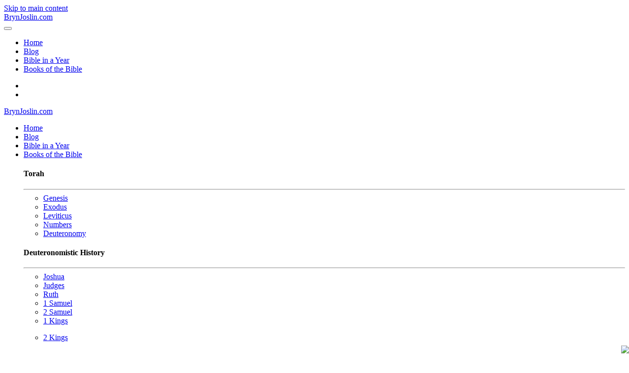

--- FILE ---
content_type: text/html; charset=utf-8
request_url: https://brynjoslin.com/biay/4th-april
body_size: 11773
content:
<!DOCTYPE html>
<html lang="en-gb" dir="ltr">
    <head>
<script class="4SEO_analytics_rule_4" >
        (function(w,d,s,l,i){w[l]=w[l]||[];w[l].push({'gtm.start':new Date().getTime(),event:'gtm.js'});var f=d.getElementsByTagName(s)[0],j=d.createElement(s),dl=l!='dataLayer'?'&l='+l:'';j.async=true;j.src='https://www.googletagmanager.com/gtm.js?id='+i+dl;f.parentNode.insertBefore(j,f);})(window,document,'script','dataLayer','GTM-WDM782K');
</script>

        <meta name="viewport" content="width=device-width, initial-scale=1">
        <link rel="icon" href="/images/core/favicon.png" sizes="any">
                <link rel="apple-touch-icon" href="/images/core/apple-touch-icon.png">
        <meta charset="utf-8">
	<meta name="description" content="Overview 1-2 Kings while two books in our Bible were originally written as one continues story. They make up part of the Deuteronomistic books (Deuteronomy thro...">
	<meta name="generator" content="Joomla! - Open Source Content Management">
	<title>4th April - Bible in a Year Commentary</title>
<link href="/media/vendor/joomla-custom-elements/css/joomla-alert.min.css?0.4.1" rel="stylesheet">
	<link href="/media/system/css/joomla-fontawesome.min.css?4.5.32" rel="preload" as="style" onload="this.onload=null;this.rel='stylesheet'">
	<link href="/templates/yootheme/css/theme.9.css?1765552619" rel="stylesheet">
<script src="/media/vendor/jquery/js/jquery.min.js?3.7.1"></script>
	<script src="/media/legacy/js/jquery-noconflict.min.js?504da4"></script>
	<script type="application/json" class="joomla-script-options new">{"joomla.jtext":{"ERROR":"Error","MESSAGE":"Message","NOTICE":"Notice","WARNING":"Warning","JCLOSE":"Close","JOK":"OK","JOPEN":"Open"},"system.paths":{"root":"","rootFull":"https:\/\/brynjoslin.com\/","base":"","baseFull":"https:\/\/brynjoslin.com\/"},"csrf.token":"f0c674be7c96d9c7987451d32e204c68","plg_system_schedulerunner":{"interval":300}}</script>
	<script src="/media/system/js/core.min.js?a3d8f8"></script>
	<script src="/media/system/js/messages.min.js?9a4811" type="module"></script>
	<script src="/media/plg_system_schedulerunner/js/run-schedule.min.js?229d3b" type="module"></script>
	<script src="/plugins/system/fs_video/modules/element/assets/js/fs-video.min.js?v=1.5.6" defer></script>
	<script src="/plugins/system/yooessentials/modules/element/elements/social_sharing_item/assets/asset.js?2.4.12-1202.1125" defer></script>
	<script src="/templates/yootheme/packages/theme-analytics/app/analytics.min.js?4.5.32" defer></script>
	<script src="/templates/yootheme/packages/theme-cookie/app/cookie.min.js?4.5.32" defer></script>
	<script src="/templates/yootheme/vendor/assets/uikit/dist/js/uikit.min.js?4.5.32"></script>
	<script src="/templates/yootheme/vendor/assets/uikit/dist/js/uikit-icons-max.min.js?4.5.32"></script>
	<script src="/templates/yootheme/js/theme.js?4.5.32"></script>
	<script>window.yootheme ||= {}; var $theme = yootheme.theme = {"google_analytics":"G-GJNVC0BEXE","google_analytics_anonymize":"","cookie":{"mode":"notification","template":"<div class=\"tm-cookie-banner uk-section uk-section-xsmall uk-section-muted uk-position-bottom uk-position-fixed\">\n        <div class=\"uk-container uk-container-expand uk-text-center\">\n\n            By using this website, you agree to the use of cookies as described in our Privacy Policy.\n                            <button type=\"button\" class=\"js-accept uk-button uk-button-default uk-margin-small-left\" data-uk-toggle=\"target: !.uk-section; animation: true\">Ok<\/button>\n            \n            \n        <\/div>\n    <\/div>","position":"bottom"},"i18n":{"close":{"label":"Close"},"totop":{"label":"Back to top"},"marker":{"label":"Open"},"navbarToggleIcon":{"label":"Open Menu"},"paginationPrevious":{"label":"Previous page"},"paginationNext":{"label":"Next Page"},"searchIcon":{"toggle":"Open Search","submit":"Submit Search"},"slider":{"next":"Next slide","previous":"Previous slide","slideX":"Slide %s","slideLabel":"%s of %s"},"slideshow":{"next":"Next slide","previous":"Previous slide","slideX":"Slide %s","slideLabel":"%s of %s"},"lightboxPanel":{"next":"Next slide","previous":"Previous slide","slideLabel":"%s of %s","close":"Close"}}};</script>
	<meta property="og:locale" content="en_GB" class="4SEO_ogp_tag">
	<meta property="og:url" content="https://brynjoslin.com/biay/4th-april" class="4SEO_ogp_tag">
	<meta property="og:site_name" content="Bryn Joslin" class="4SEO_ogp_tag">
	<meta property="og:type" content="article" class="4SEO_ogp_tag">
	<meta property="og:title" content="4th April - Bible in a Year Commentary" class="4SEO_ogp_tag">
	<meta property="og:description" content="Overview 1-2 Kings while two books in our Bible were originally written as one continues story. They make up part of the Deuteronomistic books (Deuteronomy thro..." class="4SEO_ogp_tag">
	<meta property="fb:app_id" content="966242223397117" class="4SEO_ogp_tag">
	<meta property="og:image" content="https://brynjoslin.com/images/blog/hero/biay-1-kings.jpg" class="4SEO_ogp_tag">
	<meta property="og:image:width" content="1792" class="4SEO_ogp_tag">
	<meta property="og:image:height" content="1024" class="4SEO_ogp_tag">
	<meta property="og:image:secure_url" content="https://brynjoslin.com/images/blog/hero/biay-1-kings.jpg" class="4SEO_ogp_tag">
	<meta name="twitter:card" content="summary" class="4SEO_tcards_tag">
	<meta name="twitter:url" content="https://brynjoslin.com/biay/4th-april" class="4SEO_tcards_tag">
	<meta name="twitter:title" content="4th April - Bible in a Year Commentary" class="4SEO_tcards_tag">
	<meta name="twitter:description" content="Overview 1-2 Kings while two books in our Bible were originally written as one continues story. They make up part of the Deuteronomistic books (Deuteronomy thro..." class="4SEO_tcards_tag">
	<meta name="twitter:image" content="https://brynjoslin.com/images/blog/hero/biay-1-kings.jpg" class="4SEO_tcards_tag">
	<link rel="canonical" href="https://brynjoslin.com/biay/4th-april" class="4SEO_auto_canonical">

    
<!-- 4SEO: rule #12761 -->
<!-- MailerLite Universal -->
<script>
    (function(w,d,e,u,f,l,n){w[f]=w[f]||function(){(w[f].q=w[f].q||[])
    .push(arguments);},l=d.createElement(e),l.async=1,l.src=u,
    n=d.getElementsByTagName(e)[0],n.parentNode.insertBefore(l,n);})
    (window,document,'script','https://assets.mailerlite.com/js/universal.js','ml');
    ml('account', '644483');
</script>
<!-- End MailerLite Universal -->
<!-- /4SEO -->

<script class="4SEO_analytics_rule_12766" >
    !function(f,b,e,v,n,t,s)
    {if(f.fbq)return;n=f.fbq=function(){n.callMethod?
        n.callMethod.apply(n,arguments):n.queue.push(arguments)};
        if(!f._fbq)f._fbq=n;n.push=n;n.loaded=!0;n.version='2.0';
        n.queue=[];t=b.createElement(e);t.async=!0;
        t.src=v;s=b.getElementsByTagName(e)[0];
        s.parentNode.insertBefore(t,s)}(window, document,'script',
        'https://connect.facebook.net/en_GB/fbevents.js');
    fbq('init', '1055932954879818');
    fbq('track', 'PageView');</script>
<noscript class="4SEO_analytics_rule_12766"><img height="1" width="1" style="display:none" src="https://www.facebook.com/tr?id=1055932954879818&ev=PageView&noscript=1"/></noscript>
	<meta name="robots" content="max-snippet:-1, max-image-preview:large, max-video-preview:-1" class="4SEO_robots_tag">
	<script type="application/ld+json" class="4SEO_structured_data_breadcrumb">{
    "@context": "http://schema.org",
    "@type": "BreadcrumbList",
    "itemListElement": [
        {
            "@type": "listItem",
            "position": 1,
            "name": "Home",
            "item": "https://brynjoslin.com/"
        },
        {
            "@type": "listItem",
            "position": 2,
            "name": "Bible in a Year",
            "item": "https://brynjoslin.com/biay/"
        }
    ]
}</script>
<script type="application/ld+json" class="4SEO_structured_data_page">{
    "@context": "http://schema.org",
    "@graph": [
        {
            "@type": "Article",
            "author": {
                "@id": "https://brynjoslin.com/#brynjoslin_af9cbc25ee"
            },
            "dateModified": "2024-03-30T10:34:13Z",
            "datePublished": "2024-04-04T00:00:37Z",
            "description": "Overview 1-2 Kings while two books in our Bible were originally written as one continues story. They make up part of the Deuteronomistic books (Deuteronomy thro...",
            "headline": "4th April",
            "image": [
                {
                    "@type": "ImageObject",
                    "url": "https://brynjoslin.com/images/blog/hero/biay-1-kings.jpg",
                    "caption": "",
                    "description": "",
                    "width": 1792,
                    "height": 1024
                }
            ],
            "inLanguage": "en-GB",
            "mainEntityOfPage": {
                "@type": "WebPage",
                "url": "https://brynjoslin.com/biay/4th-april"
            },
            "publisher": {
                "@id": "https://brynjoslin.com/#defaultPublisher"
            },
            "url": "https://brynjoslin.com/biay/4th-april"
        },
        {
            "@type": "Person",
            "name": "BrynJoslin",
            "@id": "https://brynjoslin.com/#brynjoslin_af9cbc25ee"
        },
        {
            "@id": "https://brynjoslin.com/#defaultPublisher",
            "@type": "Organization",
            "url": "https://brynjoslin.com/",
            "logo": {
                "@id": "https://brynjoslin.com/#defaultLogo"
            },
            "name": ""
        },
        {
            "@id": "https://brynjoslin.com/#defaultLogo",
            "@type": "ImageObject",
            "url": "",
            "width": 0,
            "height": 0
        }
    ]
}</script></head>
    <body class="">
<noscript class="4SEO_analytics_rule_4"><iframe src="https://www.googletagmanager.com/ns.html?id=GTM-WDM782K" height="0" width="0" style="display:none;visibility:hidden"></iframe></noscript>


        <div class="uk-hidden-visually uk-notification uk-notification-top-left uk-width-auto">
            <div class="uk-notification-message">
                <a href="#tm-main" class="uk-link-reset">Skip to main content</a>
            </div>
        </div>

        
        
        <div class="tm-page">

                        


<header class="tm-header-mobile uk-hidden@m tm-header-overlay" uk-header uk-inverse="target: .uk-navbar-container; sel-active: .uk-navbar-transparent">


    
        <div class="uk-navbar-container uk-navbar-transparent">

            <div class="uk-container uk-container-expand">
                <nav class="uk-navbar" uk-navbar="{&quot;align&quot;:&quot;left&quot;,&quot;container&quot;:&quot;.tm-header-mobile&quot;,&quot;boundary&quot;:&quot;.tm-header-mobile .uk-navbar-container&quot;}">

                                        <div class="uk-navbar-left ">

                        
                                                    <a uk-toggle href="#tm-dialog-mobile" class="uk-navbar-toggle">

        
        <div uk-navbar-toggle-icon></div>

        
    </a>
                        
                        
                    </div>
                    
                                        <div class="uk-navbar-center">

                                                    <a href="https://brynjoslin.com/" aria-label="Back to home" class="uk-logo uk-navbar-item">
    BrynJoslin.com</a>
                        
                        
                    </div>
                    
                    
                </nav>
            </div>

        </div>

    



    
        <div id="tm-dialog-mobile" class="uk-modal uk-modal-full" uk-modal>
        <div class="uk-modal-dialog uk-flex">

                        <button class="uk-modal-close-full uk-close-large" type="button" uk-close uk-toggle="cls: uk-modal-close-full uk-close-large uk-modal-close-default; mode: media; media: @s"></button>
            
            <div class="uk-modal-body uk-padding-large uk-margin-auto uk-flex uk-flex-column uk-box-sizing-content uk-width-auto@s" uk-height-viewport uk-toggle="{&quot;cls&quot;:&quot;uk-padding-large&quot;,&quot;mode&quot;:&quot;media&quot;,&quot;media&quot;:&quot;@s&quot;}">

                                <div class="uk-margin-auto-vertical uk-text-center">
                    
<div class="uk-grid uk-child-width-1-1" uk-grid>    <div>
<div class="uk-panel" id="module-menu-dialog-mobile">

    
    
<ul class="uk-nav uk-nav-primary uk-nav- uk-nav-center">
    
	<li class="item-101"><a href="/">Home</a></li>
	<li class="item-365"><a href="/blog/">Blog</a></li>
	<li class="item-122 uk-active"><a href="/biay/">Bible in a Year</a></li>
	<li class="item-139"><a href="/biay-by-book">Books of the Bible</a></li></ul>

</div>
</div>    <div>
<div class="uk-panel" id="module-tm-4">

    
    <ul class="uk-grid uk-flex-inline uk-flex-middle uk-flex-nowrap uk-grid-small">                    <li><a href="https://www.instagram.com/brynjoslin/" class="uk-preserve-width uk-icon-link" rel="noreferrer" target="_blank"><span uk-icon="icon: instagram;"></span></a></li>
                    <li><a href="https://www.facebook.com/brynjoslinteaching" class="uk-preserve-width uk-icon-link" rel="noreferrer" target="_blank"><span uk-icon="icon: facebook;"></span></a></li>
            </ul>
</div>
</div></div>
                </div>
                
                
            </div>

        </div>
    </div>
    
    

</header>




<header class="tm-header uk-visible@m tm-header-overlay" uk-header uk-inverse="target: .uk-navbar-container, .tm-headerbar; sel-active: .uk-navbar-transparent, .tm-headerbar">



    
        <div class="uk-navbar-container uk-navbar-transparent">

            <div class="uk-container">
                <nav class="uk-navbar" uk-navbar="{&quot;align&quot;:&quot;left&quot;,&quot;container&quot;:&quot;.tm-header&quot;,&quot;boundary&quot;:&quot;.tm-header .uk-navbar-container&quot;}">

                                        <div class="uk-navbar-left ">

                                                    <a href="https://brynjoslin.com/" aria-label="Back to home" class="uk-logo uk-navbar-item">
    BrynJoslin.com</a>
                        
                        
                        
                    </div>
                    
                    
                                        <div class="uk-navbar-right">

                                                    
<ul class="uk-navbar-nav">
    
	<li class="item-101"><a href="/">Home</a></li>
	<li class="item-365"><a href="/blog/">Blog</a></li>
	<li class="item-122 uk-active"><a href="/biay/">Bible in a Year</a></li>
	<li class="item-139 uk-parent"><a href="/biay-by-book">Books of the Bible</a>
	<div class="uk-drop uk-navbar-dropdown" pos="bottom-left" stretch="x" boundary=".tm-header .uk-navbar"><div class="uk-grid tm-grid-expand uk-grid-divider uk-grid-margin" uk-grid>
<div class="uk-width-1-3@m">
    
        
            
            
            
                
                    
<h4 class="uk-margin-remove-bottom">        Torah    </h4><hr class="uk-margin-remove-top uk-margin-remove-bottom">
<ul class="uk-list uk-list-collapse uk-margin-remove-top">
    
    
                <li class="el-item">            <div class="el-content uk-panel"><a href="/genesis" class="el-link uk-margin-remove-last-child">Genesis</a></div>        </li>                <li class="el-item">            <div class="el-content uk-panel"><a href="/exodus" class="el-link uk-margin-remove-last-child">Exodus</a></div>        </li>                <li class="el-item">            <div class="el-content uk-panel"><a href="/leviticus" class="el-link uk-margin-remove-last-child">Leviticus</a></div>        </li>                <li class="el-item">            <div class="el-content uk-panel"><a href="/numbers" class="el-link uk-margin-remove-last-child">Numbers</a></div>        </li>                <li class="el-item">            <div class="el-content uk-panel"><a href="/deuteronomy" class="el-link uk-margin-remove-last-child">Deuteronomy</a></div>        </li>        
    
    
</ul>
                
            
        
    
</div>
<div class="uk-width-1-3@m">
    
        
            
            
            
                
                    
<h4 class="uk-margin-remove-bottom">        Deuteronomistic History    </h4><hr class="uk-margin-remove-top uk-margin-remove-bottom">
<ul class="uk-list uk-list-collapse uk-margin-remove-top">
    
    
                <li class="el-item">            <div class="el-content uk-panel"><a href="/joshua" class="el-link uk-margin-remove-last-child">Joshua</a></div>        </li>                <li class="el-item">            <div class="el-content uk-panel"><a href="/judges" class="el-link uk-margin-remove-last-child">Judges</a></div>        </li>                <li class="el-item">            <div class="el-content uk-panel"><a href="/ruth" class="el-link uk-margin-remove-last-child">Ruth</a></div>        </li>                <li class="el-item">            <div class="el-content uk-panel"><a href="/1-samuel" class="el-link uk-margin-remove-last-child">1 Samuel</a></div>        </li>                <li class="el-item">            <div class="el-content uk-panel"><a href="/2-samuel" class="el-link uk-margin-remove-last-child">2 Samuel</a></div>        </li>                <li class="el-item">            <div class="el-content uk-panel"><a href="/1-kings" class="el-link uk-margin-remove-last-child">1 Kings</a></div>        </li>                <li class="el-item">            <div class="el-content uk-panel"><a href="/2-kings" class="el-link uk-margin-remove-last-child"><p>2 Kings</p></a></div>        </li>        
    
    
</ul>
                
            
        
    
</div>
<div class="uk-width-1-3@m">
    
        
            
            
            
                
                    
<h4 class="uk-margin-remove-bottom">        Pre-Exilic Prophets    </h4><hr class="uk-margin-remove-top uk-margin-remove-bottom">
<ul class="uk-list uk-list-collapse uk-margin-remove-top">
    
    
                <li class="el-item">            <div class="el-content uk-panel"><a href="/isaiah" class="el-link uk-margin-remove-last-child"><p>Isaiah</p></a></div>        </li>                <li class="el-item">            <div class="el-content uk-panel"><a href="/hosea" class="el-link uk-margin-remove-last-child"><p>Hosea</p></a></div>        </li>        
    
    
</ul>
<h4 class="uk-margin-remove-bottom">        Writings    </h4><hr class="uk-margin-remove-top uk-margin-remove-bottom">
<ul class="uk-list uk-list-collapse uk-margin-remove-top">
    
    
                <li class="el-item">            <div class="el-content uk-panel"><a href="/psalms" class="el-link uk-margin-remove-last-child">Psalms</a></div>        </li>        
    
    
</ul>
                
            
        
    
</div></div></div></li></ul>

<div class="uk-navbar-item" id="module-tm-3">

    
    <ul class="uk-grid uk-flex-inline uk-flex-middle uk-flex-nowrap uk-grid-small">                    <li><a href="https://www.instagram.com/brynjoslin/" class="uk-preserve-width uk-icon-link" rel="noreferrer" target="_blank"><span uk-icon="icon: instagram;"></span></a></li>
                    <li><a href="https://www.youtube.com/@brynjoslin" class="uk-preserve-width uk-icon-link" rel="noreferrer" target="_blank"><span uk-icon="icon: youtube;"></span></a></li>
                    <li><a href="https://www.tiktok.com/@brynjoslin" class="uk-preserve-width uk-icon-link" rel="noreferrer" target="_blank"><span uk-icon="icon: tiktok;"></span></a></li>
            </ul>
</div>

                        
                                                    
                        
                    </div>
                    
                </nav>
            </div>

        </div>

    







</header>

            
            

            <main id="tm-main" >

                
                <div id="system-message-container" aria-live="polite"></div>

                <!-- Builder #template-5qCwJyq1 --><style class="uk-margin-remove-adjacent">#template-5qCwJyq1\#0 b{font-weight: 600;}#template-5qCwJyq1\#1{max-width: 65ch;}#template-5qCwJyq1\#2{max-width: 65ch; margin: auto;}</style>
<div class="uk-section-primary uk-inverse-light uk-position-relative">
        <div data-src="/index.php?option=com_ajax&amp;p=image&amp;src=%7B%22file%22%3A%22images%2Fblog%2Fhero%2Fbiay-1-kings.jpg%22%2C%22thumbnail%22%3A%221920%2C750%2C%22%7D&amp;hash=c92b4beb" data-sources="[{&quot;type&quot;:&quot;image\/webp&quot;,&quot;srcset&quot;:&quot;\/templates\/yootheme\/cache\/95\/biay-1-kings-95f1259d.webp 768w, \/index.php?option=com_ajax&amp;p=image&amp;src=%7B%22file%22%3A%22images%2Fblog%2Fhero%2Fbiay-1-kings.jpg%22%2C%22type%22%3A%22webp%2C85%22%2C%22thumbnail%22%3A%221024%2C400%2C%22%7D&amp;hash=9a69f9e4 1024w, \/index.php?option=com_ajax&amp;p=image&amp;src=%7B%22file%22%3A%22images%2Fblog%2Fhero%2Fbiay-1-kings.jpg%22%2C%22type%22%3A%22webp%2C85%22%2C%22thumbnail%22%3A%221366%2C534%2C%22%7D&amp;hash=ec5b690e 1366w, \/index.php?option=com_ajax&amp;p=image&amp;src=%7B%22file%22%3A%22images%2Fblog%2Fhero%2Fbiay-1-kings.jpg%22%2C%22type%22%3A%22webp%2C85%22%2C%22thumbnail%22%3A%221600%2C625%2C%22%7D&amp;hash=07ebd954 1600w, \/templates\/yootheme\/cache\/ba\/biay-1-kings-baf62fcb.webp 1920w&quot;,&quot;sizes&quot;:&quot;(max-aspect-ratio: 1920\/750) 256vh&quot;}]" uk-img class="uk-background-norepeat uk-background-cover uk-background-center-center uk-background-fixed uk-section uk-flex uk-flex-middle" uk-height-viewport="offset-top: true; offset-bottom: 20;">    
        
                <div class="uk-position-cover" style="background-color: rgba(0, 0, 0, 0.3);"></div>        
        
                        <div class="uk-width-1-1">
            
                                <div class="uk-container uk-position-relative">                
                    <div class="uk-grid tm-grid-expand uk-child-width-1-1 uk-grid-margin">
<div class="uk-width-1-1">
    
        
            
            
            
                
                    
                
            
        
    
</div></div>
                                </div>                
                        </div>
            
        
        </div>
    
</div>
<div class="uk-hidden@m uk-section-default uk-section uk-padding-remove-bottom">
    
        
        
        
            
                                <div class="uk-container">                
                    <div class="uk-grid tm-grid-expand uk-child-width-1-1 uk-grid-margin">
<div class="uk-width-1-1">
    
        
            
            
            
                
                    
<div class="uk-heading-medium uk-margin-remove-bottom">        4th April    </div>
<h1 class="uk-h2 uk-margin-remove-top uk-margin-remove-bottom">        1 Kings 1-3; Psalm 94    </h1>
<div class="uk-h4 uk-text-muted uk-margin-remove-top uk-margin-remove-bottom">        Bible in a Year    </div>
<h5 class="uk-text-primary uk-margin-remove-top">        6 minutes    </h5>
                
            
        
    
</div></div>
                                </div>                
            
        
    
</div>
<div class="uk-section-default uk-section">
    
        
        
        
            
                                <div class="uk-container">                
                    <div class="uk-grid tm-grid-expand uk-grid-column-large uk-grid-margin" uk-grid>
<div class="uk-width-1-3@m">
        <div class="uk-tile-muted uk-position-z-index uk-tile" uk-sticky="offset: 70; end: !.tm-grid-expand; media: @m;">    
        
            
            
            
                
                    
<div class="uk-h3">        In this article    </div><div id="template-5qCwJyq1#0"><div id="table-of-contents"></div>
</div>
                
            
        
        </div>    
</div>
<div class="uk-width-2-3@m">
    
        
            
            
            
                
                    
<div class="uk-heading-medium uk-margin-remove-bottom uk-visible@m">        4th April    </div>
<h1 class="uk-h2 uk-margin-remove-top uk-margin-remove-bottom uk-visible@m">        1 Kings 1-3; Psalm 94    </h1>
<div class="uk-h4 uk-text-muted uk-margin-remove-top uk-margin-remove-bottom uk-visible@m">        Bible in a Year    </div>
<h5 class="uk-text-primary uk-margin-remove-top uk-visible@m">        6 minutes    </h5>
<div class="fs-video uk-margin-top uk-margin-bottom">


<div id="fs-video-0" class="fs-video-placeholder uk-inline uk-transition-toggle" data-platform="youtube" data-video="pJ0HRokY3nY">

        <img src="/plugins/system/fs_video/modules/element/assets/img/fs-video-transparent.png" width="720" height="405" class="fs-video-thumbnail uk-object-cover" data-src="https://i.ytimg.com/vi/pJ0HRokY3nY/maxresdefault.jpg#thumbnail=720,405," alt loading="lazy" data-platform="youtube" onload="(t=&gt;{let p=t.dataset.platform;if(!p)return;if(p==='youtube'){let i=new Image();i.onload=()=&gt;{t.src=(i.width&gt;120||i.height&gt;90)?t.dataset.src:'/plugins/system/fs_video/modules/element/assets/img/fs-video-fallback.png';if(i.width&lt;=120&amp;&amp;i.height&lt;=90)t.dataset.thumbnailError=true;t.removeAttribute('onload');t.removeAttribute('data-src');};i.src=t.dataset.src;}else if(p==='vimeo'||p==='local'){if(t.dataset.src){t.src=t.dataset.src;t.removeAttribute('onload');t.removeAttribute('data-src');}}})(this)" style="aspect-ratio: 720 / 405;">
    <div class="uk-position-center">
        <a href="#"
           class="fs-video-link uk-link-reset "
           aria-label="">
            <span class="fs-video-icon uk-light"
                  uk-icon="icon: play-circle; ratio: 4"></span>
        </a>
    </div>



    <template>
        <iframe src="https://www.youtube-nocookie.com/embed/pJ0HRokY3nY?controls=1&amp;autoplay=1&amp;playsinline=1&amp;rel=0&amp;disablekb=0&amp;enablejsapi=1&amp;origin=https%3A%2F%2Fbrynjoslin.com" allow="autoplay" allowfullscreen uk-responsive loading="lazy" uk-video class="uk-responsive-width" referrerpolicy="strict-origin-when-cross-origin" width="720" height="405" style="aspect-ratio: 720 / 405;" poster="https://i.ytimg.com/vi/pJ0HRokY3nY/maxresdefault.jpg#thumbnail=720,405,"></iframe>            </template>

</div>
    
</div><div class="uk-panel uk-margin" id="template-5qCwJyq1#1"><h2>Overview</h2>
<p>1-2 Kings while two books in our Bible were originally written as one continues story. They make up part of the Deuteronomistic books (Deuteronomy through to 2 Kings) that chart Israel’s history from outside Canaan through to the Israelites being exiled from their land. They’re called Deuteronomistic books because they are told through the lens of Deuteronomy 28 that obedience leads to blessing and disobedience leads to curses.</p>
<p>They pick up the story from 1-2 Samuel. David has united the tribes of Israel into one kingdom. In 2 Samuel 7, we read as God promised David that his descendants would reign forever. At the end of the 1-2 Samuel, we saw a thoroughly flawed David who was committed to God and making up for his mistakes once he’s realised what he’s done.</p>
<p>We then enter 1-2 Kings hopeful that the kings that come after David will be loyal and faithful to God and lead the people into what God had called them to back in Genesis 12. To be examples of God’s order and beauty to the rest of the world, leading all peoples back to God. s</p>
<blockquote>
<p>1 Kings 1-11 - Solomon’s Reign</p>
<ul>
<li>
<p>1 Kings 1-2 - David and Solomon</p>
</li>
<li>
<p>1 Kings 3-4 - Solomon asks for wisdom</p>
</li>
<li>
<p>1 Kings 5-8 - Solomon builds the temple</p>
</li>
<li>
<p>1 Kings 9-11 - Solomon’s downfall</p>
</li>
</ul>
<p>1 Kings 12-13 - Israel splits in two</p>
<p>1 Kings 14-2 Kings 8 - Israel’s kings vs the prophets</p>
<ul>
<li>
<p>1 Kings 14-16 - Ahijah and Jehu</p>
</li>
<li>
<p>1 Kings 17-2 Kings 2 - Elijah</p>
</li>
<li>
<p>2 Kings 3-8 - Elisha</p>
</li>
</ul>
<p>2 Kings 9-17 - The road to exile of the northern kingdom by Assyria</p>
<p>2 Kings 18-25 - The road to exile of the southern kingdom by Babylon</p>
<ul>
<li>
<p>2 Kings 18-20 - Hezekiah</p>
</li>
<li>
<p>2 Kings 21 - Manasseh</p>
</li>
<li>
<p>2 Kings 22-23 - Josiah</p>
</li>
<li>
<p>2 Kings 24-25 - Exile</p>
</li>
</ul>
</blockquote>
<p>There are two key themes in these books. The first is the assessment of each king. Each king is judged based on three criteria; 1) do they worship the God of Israel alone, 2) do they get rid of all idolatry in Israel, and 3) are they faithful to the covenant with God? At the end of each king’s reign, the author judges each king as being either good or bad.</p>
<p>The second key theme is the introduce the role of the prophets. While we’ve seen prophets in the past, it is in this period of Israel’s history they really come into the fore. They serve as wake-up calls for the people of Israel. They call out idolatry and injustice with the hope that the people change their ways.</p>
<h2>1 Kings 1-3</h2>
<p>At the end of 1-2 Samuel, we saw David's reign coming to an end. At this point, David is incredibly old and frail. One of his sons uses this to his advantage. Without his father knowing, Adonijah gets&nbsp;all the&nbsp;significant leaders within Israel, apart from the ones really close to David, and brings them to a feast celebrating his new reign as king. Included amongst these leaders is Joab. Once again, he’s at the centre of trouble for the kingdom.</p>
<p>Nathan, the prophet, finds out about this and, with Bathsheba, tells David. They point out that David originally said Bathsheba's son, Solomon, was to be king. So David gets those leaders who weren't invited to Adonijah's feast together and has them anoint Solomon as the new king. When the men at Adonijah's feast hear about this, they quickly leave, not wanting to associate with Adonijah. Adonijah fears for his life and flees, saying he won't come back until Solomon promises not to kill him, which Solomon does for now.</p>
<p>While we might be relieved that this didn't blow up into another big fight between members of David's family, it is still less than ideal. At least when there were judges, leaders naturally arose amongst the people. It was all fairly democratic in some way. But now there is power grabbing and political manoeuvring to try to win power for yourself. This is definitely not the kind of kingdom that God wants to build.</p>
<p>We see this reflected in David's last words to Solomon. He encourages him to be faithful to God, which is good. It's similar to the last words of Isaac to his sons. But then David tells Solomon to kill all the people he never got round to disciplining; Joab and Shimei.</p>
<p>Solomon does exactly that. First, he finds an excuse to have his brother Adonijah killed. After that Joab and Shimei follow. He also removes from power people he doesn't like, such as Abiathar. By the end of 1 Kings 2, Solomon has fully cemented his position as king, but he has spilt a lot of blood in the process.</p>
<p>At the start of 1 Kings 3, he marries an Egyptian woman for political gain. In Deuteronomy 7, God warned the people against intermarrying with the other nations, because these foreign partners will inevitably bring the worship of their gods into the house and contaminate the people of Israel. It's not looking good for Solomon.</p>
<p>But then things start to look up. God looks favourably on Solomon and chooses to bless him, asking what he wants. Solomon asks for wisdom and understanding to lead the people well. Because Solomon chose well, God decides to give Solomon not only the wisdom he asked for, the success and wealth that he didn't ask for.</p>
<p>We then see Solomon model this wisdom. Two women come to him with a baby they both claim to be theirs. It is only their word against the other, and so Solomon has to come up with a new way to work out who is the mother. It wasn't like they had DNA tests back then. He suggests that they cut the baby in half, knowing that the true mother of a baby would never willingly let her child be killed.</p>
<p>Lo-and-behold, one of the women begs him not to do that, saying she would rather the other woman have the baby than for it to do. At that point, Solomon gives the baby back to her and everyone is amazed at Solomon's wisdom. With this wisdom, Solomon might be a good king after all.</p>
<h2>Psalm 94</h2>
<p>The psalm isn’t attributed to anyone and falls into the category of lament. It also incorporates elements of wisdom psalms with lessons and encouragements.</p>
<p>It falls within a group of psalms focused on God as king (Psalm 93-99) but doesn’t mention it itself.</p>
<blockquote>
<p>Psalm 94:1-7 - Communal lament</p>
<p>Psalm 94:8-11 - Lessons for fools</p>
<p>Psalm 94:12-15 - Blessings for those loyal to God</p>
<p>Psalm 94:16-23 - Personal lament</p>
</blockquote>
<p>The psalmist starts off will a call to the God of vengeance. They ask that God judge the earth a punish the proud. How long will the wicked flourish? They’re crush God’s people, killing widows, foreigners, and orphans. These three are commonly used together to talk about vulnerable people groups. On top of that, the proud do not put their trust in God.</p>
<p>At that the psalmist turns, presumably to these proud people, and calls them foolish. They give these foolish people lessons on who God is so that they might be wise. The proud said that God cannot see what they do, but the psalmist points out God made the eye and ear. Surely that God can also see and hear. He guided nations and teaches men knowledge. Surely that God will rebuke wicked nations and knows the thoughts of men.</p>
<p>A blessed man, or woman, listens to God. They allow God to discipline them and teach them. In turn, God gives them rest and protection. In this, we get some declarations of trust after the opening communal lament psalm. While God’s people are currently surrounded by enemies, God will not forsake his people. Justice will return.</p>
<p>And then the psalmist moves to a more personal lament. God may look after his nation, but who is going to defend the psalmist personally? The psalmist immediately answers the question. God. If it wasn’t for God, the psalmist would be dead. Every time it felt like they were falling, God was the one that helped them with his faithful love. When it felt like the weight of the world was upon them, God was the one that gave them joy.</p>
<p>Looking at their enemies, the psalmist asks if the wicked could ever be on God’s side. They are full of injustice, oppressing the righteous and the innocent. But while these enemies seek the psalmist’s life, God is their protection. He will defeat the wicked.</p>
<p>The psalmist has worked through their lament and struggles. They started off at a communal level and strengthened themselves with the knowledge that wickedness is foolishness and God protects the righteous. They then moved to their own personal lives and worked through the same ideas. While life may be hard, the wise and good thing is to trust in God.</p></div><div class="uk-divider-icon uk-margin-large uk-margin-remove-bottom"></div><div class="uk-panel uk-text-lead uk-margin-large uk-text-center" id="template-5qCwJyq1#2"><p>Anything you think I've missed? Maybe you've got a question that still needs answering. Send me a message over on my Instagram (<a href="https://www.instagram.com/brynjoslin/" target="_blank" rel="noopener noreferrer">@brynjoslin</a>). I'd love to talk it through with you some more.</p></div>
                
            
        
    
</div></div><div class="uk-grid tm-grid-expand uk-grid-column-medium uk-grid-margin" uk-grid>
<div class="uk-grid-item-match uk-flex-middle uk-width-1-3@m">
    
        
            
            
                        <div class="uk-panel uk-width-1-1">            
                
                    <div>
<script type="text/javascript">
// select the container element
const tocContainer = document.getElementById('table-of-contents');

// create a new unordered list element with the uk-list class
const tocList = document.createElement('ul');
tocList.classList.add('uk-list');
tocList.classList.add('uk-list-divider');

// loop through each heading in the main content
const headings = document.querySelectorAll('h2, h3');
let lastLevel = 2;
let currentListItem = tocList;
for (let i = 0; i < headings.length; i++) {
  const heading = headings[i];

  // check if the heading is an h2 or h3
  const level = parseInt(heading.tagName[1], 10);
  if (level === 2) {
    // create a new list item element for the h2
    const listItem = document.createElement('li');
    listItem.innerHTML = `<a href="#${heading.id}"><b>${heading.textContent}</b></a>`;

    // append the new list item to the unordered list
    tocList.appendChild(listItem);

    // update the current list item to the new list item
    currentListItem = listItem;
  } else if (level === 3) {
    // create a new list item element for the h3
    const listItem = document.createElement('li');
    listItem.innerHTML = `<a href="#${heading.id}">${heading.textContent}</a>`;

    // append the new list item to the current list item
    currentListItem.appendChild(listItem);
  }
}

// append the unordered list to the container element
tocContainer.appendChild(tocList);
</script></div>
                
                        </div>            
        
    
</div>
<div class="uk-grid-item-match uk-flex-middle uk-width-1-3@m">
    
        
            
            
                        <div class="uk-panel uk-width-1-1">            
                
                    
<h4 class="uk-text-right@s uk-text-center">        Share this article    </h4>
                
                        </div>            
        
    
</div>
<div class="uk-width-1-3@m">
    
        
            
            
            
                
                    
<div class="uk-margin uk-text-left@s uk-text-center" uk-scrollspy="target: [uk-scrollspy-class];">    <ul class="uk-child-width-auto uk-flex-inline uk-flex-middle" uk-grid>
            <li class="el-item">
<a class="el-link uk-icon-button" href="https://www.facebook.com/sharer/sharer.php?u=https%3A%2F%2Fbrynjoslin.com%2Fbiay%2F4th-april" rel="noreferrer" target="_blank"><span uk-icon="icon: facebook;"></span></a></li>
            <li class="el-item">
<a class="el-link uk-icon-button" href="https://x.com/intent/post?url=https%3A%2F%2Fbrynjoslin.com%2Fbiay%2F4th-april&amp;text=" rel="noreferrer" target="_blank"><span uk-icon="icon: x;"></span></a></li>
            <li class="el-item">
<a class="el-link uk-icon-button" href="https://api.whatsapp.com/send?text=https%3A%2F%2Fbrynjoslin.com%2Fbiay%2F4th-april" rel="noreferrer" target="_blank"><span uk-icon="icon: whatsapp;"></span></a></li>
    
    </ul></div>
                
            
        
    
</div></div><div class="uk-grid tm-grid-expand uk-grid-margin" uk-grid>
<div class="uk-width-1-3@m">
    
        
            
            
            
                
                    
                
            
        
    
</div>
<div class="uk-width-2-3@m">
    
        
            
            
            
                
                    
<nav class="uk-text-center">
    <ul class="uk-pagination uk-margin-remove-bottom uk-flex-center" uk-margin>
    
        
                        <li class="uk-margin-auto-right">
                            <a href="/biay/5th-april"><span uk-pagination-previous></span> Next</a>
            </li>

        
        
                        <li class="uk-margin-auto-left">
                            <a href="/biay/3rd-april">Previous <span uk-pagination-next></span></a>
            </li>

        
    
    </ul>
</nav>
                
            
        
    
</div></div>
                                </div>                
            
        
    
</div>

                
            </main>

            

                        <footer>
                <!-- Builder #footer -->
<div class="uk-section-secondary uk-section uk-section-xsmall">
    
        
        
        
            
                                <div class="uk-container">                
                    <div class="uk-grid tm-grid-expand uk-grid-margin" uk-grid>
<div class="uk-width-1-2">
    
        
            
            
            
                
                    <div class="uk-panel uk-text-small uk-margin uk-text-left">© <span id="year"></span> Bryn Joslin

<script type="text/javascript">
    document.getElementById('year').innerHTML = new Date().getFullYear();
</script>
</div>
                
            
        
    
</div>
<div class="uk-width-1-2">
    
        
            
            
            
                
                    <div class="uk-panel uk-text-small uk-margin uk-text-right"><p><a href="/../affiliate">Affiliate</a> | <a href="/../privacy-policy">Privacy Policy</a></p></div>
                
            
        
    
</div></div>
                                </div>                
            
        
    
</div>            </footer>
            
        </div>

        
        

    
<!-- 4SEO: rule #949 -->
<script>
var refTagger = {
  settings: {
    bibleVersion: 'ESV',
    // Exclude headings h1, h2, and h3
    exclude: ['h1', 'h2', 'h3']
  }
}; 

(function(d, t) {
  var n = d.querySelector('[nonce]');
  refTagger.settings.nonce = n && (n.nonce || n.getAttribute('nonce'));
  var g = d.createElement(t), s = d.getElementsByTagName(t)[0];
  g.src = 'https://api.reftagger.com/v2/RefTagger.js';
  g.nonce = refTagger.settings.nonce;
  s.parentNode.insertBefore(g, s);
}(document, 'script'));
</script>
<!-- /4SEO -->
<noscript class="4SEO_cron">
    <img aria-hidden="true" alt="" style="position:absolute;bottom:0;left:0;z-index:-99999;" src="https://brynjoslin.com/index.php/_wblapi?nolangfilter=1&_wblapi=/forseo/v1/cron/image/" data-pagespeed-no-transform data-speed-no-transform />
</noscript>
<script class="4SEO_cron" data-speed-no-transform >setTimeout(function () {
        var e = document.createElement('img');
        e.setAttribute('style', 'position:absolute;bottom:0;right:0;z-index:-99999');
        e.setAttribute('aria-hidden', 'true');
        e.setAttribute('src', 'https://brynjoslin.com/index.php/_wblapi?nolangfilter=1&_wblapi=/forseo/v1/cron/image/' + Math.random().toString().substring(2) + Math.random().toString().substring(2)  + '.svg');
        document.body.appendChild(e);
        setTimeout(function () {
            document.body.removeChild(e)
        }, 3000)
    }, 3000);
</script>
</body>
</html>
